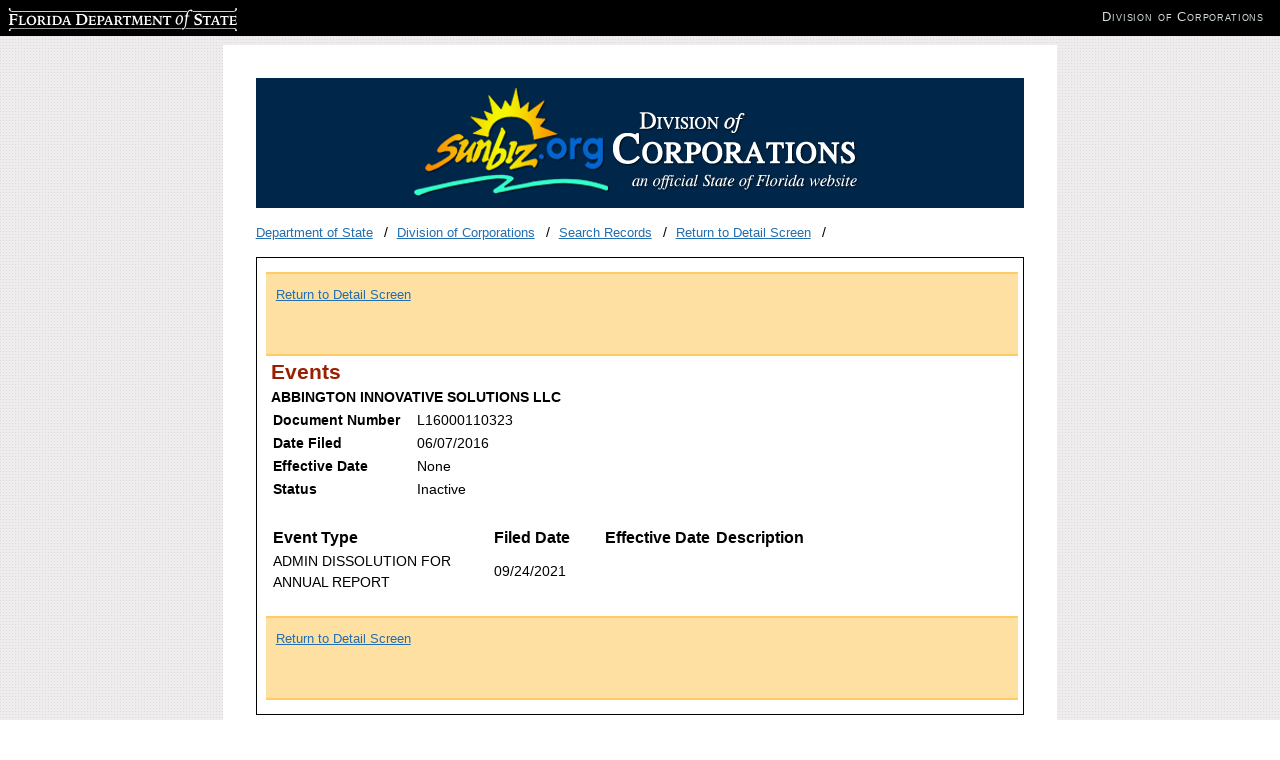

--- FILE ---
content_type: text/html; charset=utf-8
request_url: https://search.sunbiz.org/Inquiry/CorporationSearch/EventHistory?aggregateId=flal-l16000110323-e8c63645-e478-4877-a617-cf5accfbc0e2&entityId=L16000110323&CurrentPage=0&SearchTerm=ABBILONA%20TRANSPORT%20LLC&InquiryType=EntityName&inquiryDirectionType=CurrentList&SearchNameOrder=ABBINGTONINNOVATIVESOLUTIONS%20L160001103230&ListNameOrder=ABBILONATRANSPORT%20L180001950160
body_size: 1499
content:

<!DOCTYPE html>
<html lang="en">
<head>
        <!-- Google tag (gtag.js) -->
    <script async src="https://www.googletagmanager.com/gtag/js?id=G-PFV0FXXNRV"></script>
    <script>
        window.dataLayer = window.dataLayer || [];
        function gtag() { dataLayer.push(arguments); }
        gtag('js', new Date());

        gtag('config', 'G-PFV0FXXNRV');
    </script>
    <script type="text/javascript">

        var _gaq = _gaq || [];
        _gaq.push(['_setAccount', 'UA-3263504-14']);
        _gaq.push(['_setDomainName', 'sunbiz.org']);
        _gaq.push(['_trackPageview']);

        (function () {
            var ga = document.createElement('script');
            ga.type = 'text/javascript';
            ga.async = true;
            ga.src = ('https:' == document.location.protocol ? 'https://ssl' : 'http://www') + '.google-analytics.com/ga.js';
            var s = document.getElementsByTagName('script')[0];
            s.parentNode.insertBefore(ga, s);
        })();

    </script>

    <meta http-equiv="Content-Type" content="text/html;charset=utf-8">
    <title>Event History</title>


    <link href="/Content/cms?v=ItlM_lgsld8d5y2DZN8udILUOGATgDIMrXnf_hMtBKk1" rel="stylesheet"/>

    <link href="/Content/css?v=YjTsaROk3HQKOSU6Q5ygJPBgdl0Vr6Iz4ZXs9m6tLaY1" rel="stylesheet"/>

    <script src="/bundles/jquery?v="></script>




    <link runat="server" rel="shortcut icon" href="/favicon.ico" type="image/x-icon" />
    <link runat="server" rel="icon" href="/favicon.ico" type="image/ico" />



</head>

<body>
    <div id="wrapper">

        <div id="content">
            <div id="header">
                <img src="/Content/images/logo.png" class="logo" alt="Florida Division of Corporations">
            </div>
            <ul class="breadcrumbs list-inline">
                <li>
                        <a href="http://dos.myflorida.com/">Department of State</a>

                </li>
                <li>
                        <a href="http://dos.myflorida.com/sunbiz/">Division of Corporations</a>                                     </li>

                    <li>
                        <a href="http://dos.myflorida.com/sunbiz/search/">Search Records</a>                                             </li>

                    <li>
                        <a href="/Inquiry/CorporationSearch/SearchResultDetail?InquiryType=EntityName&amp;aggregateId=flal-l16000110323-e8c63645-e478-4877-a617-cf5accfbc0e2&amp;searchTerm=ABBILONA%20TRANSPORT%20LLC&amp;currentPage=0&amp;ListNameOrder=ABBILONATRANSPORT%20L180001950160&amp;SearchNameOrder=ABBINGTONINNOVATIVESOLUTIONS%20L160001103230&amp;directionType=Initial">Return to Detail Screen</a> </li>




            </ul>
            <div id="main">
                <div id="maincontent">


                    


<div class="navigationBar">
    <a href="/Inquiry/CorporationSearch/SearchResultDetail?InquiryType=EntityName&amp;aggregateId=flal-l16000110323-e8c63645-e478-4877-a617-cf5accfbc0e2&amp;searchTerm=ABBILONA%20TRANSPORT%20LLC&amp;currentPage=0&amp;ListNameOrder=ABBILONATRANSPORT%20L180001950160&amp;SearchNameOrder=ABBINGTONINNOVATIVESOLUTIONS%20L160001103230&amp;directionType=Initial" title="Return to Detail Screen">Return to Detail Screen</a>
</div>

<h2 class="text-left">Events</h2>

<p class="bold">ABBINGTON INNOVATIVE SOLUTIONS LLC</p>

<table>
    <tr>
        <td class="bold" style="padding-right:15px">Document Number</td>
        <td>L16000110323</td>
    </tr>
    <tr>
        <td class="bold">Date Filed</td>
        <td>06/07/2016</td>
    </tr>
    <tr>
        <td class="bold">Effective Date</td>
        <td>
                None
        </td>
    </tr>
    <tr>
        <td class="bold">Status</td>
        <td>Inactive</td>
    </tr>
</table>

<br/>
<table style="width: 100%">
    <tr>
        <th>Event Type</th>
        <th>Filed Date</th>
        <th>Effective Date</th>
        <th>Description</th>
    </tr>
        <tr>
            <td style="width: 30%">ADMIN DISSOLUTION   FOR ANNUAL REPORT   </td>
            <td style="width: 15%">09/24/2021</td>
            <td style="width: 15%"></td>
            <td style="width: 45%"></td>
        </tr>
</table>

<br/>

<div class="navigationBar">
    <a href="/Inquiry/CorporationSearch/SearchResultDetail?InquiryType=EntityName&amp;aggregateId=flal-l16000110323-e8c63645-e478-4877-a617-cf5accfbc0e2&amp;searchTerm=ABBILONA%20TRANSPORT%20LLC&amp;currentPage=0&amp;ListNameOrder=ABBILONATRANSPORT%20L180001950160&amp;SearchNameOrder=ABBINGTONINNOVATIVESOLUTIONS%20L160001103230&amp;directionType=Initial" title="Return to Detail Screen">Return to Detail Screen</a>
</div>

                </div>
            </div>

        </div>
        <div id="footer">
            <p>Florida Department of State, Division of Corporations</p>
        </div>
    </div>


    <div id="dosbanner">
        <div class="clearfix">
            <div>
                <!--- leave alone --->

                <p class="replace" id="dosLogo"><a href="http://dos.myflorida.com" target="_blank"><span></span>Florida Department of State</a></p>
                <ul class="clearfix division-name" id="dosDivision">
                    <!--- update with appropriate division name, website and title --->
                    <li><a href="http://dos.myflorida.com/sunbiz/" target="_blank">Division of Corporations</a></li>
                </ul>
            </div>
        </div>
    </div>



</body>
</html>
